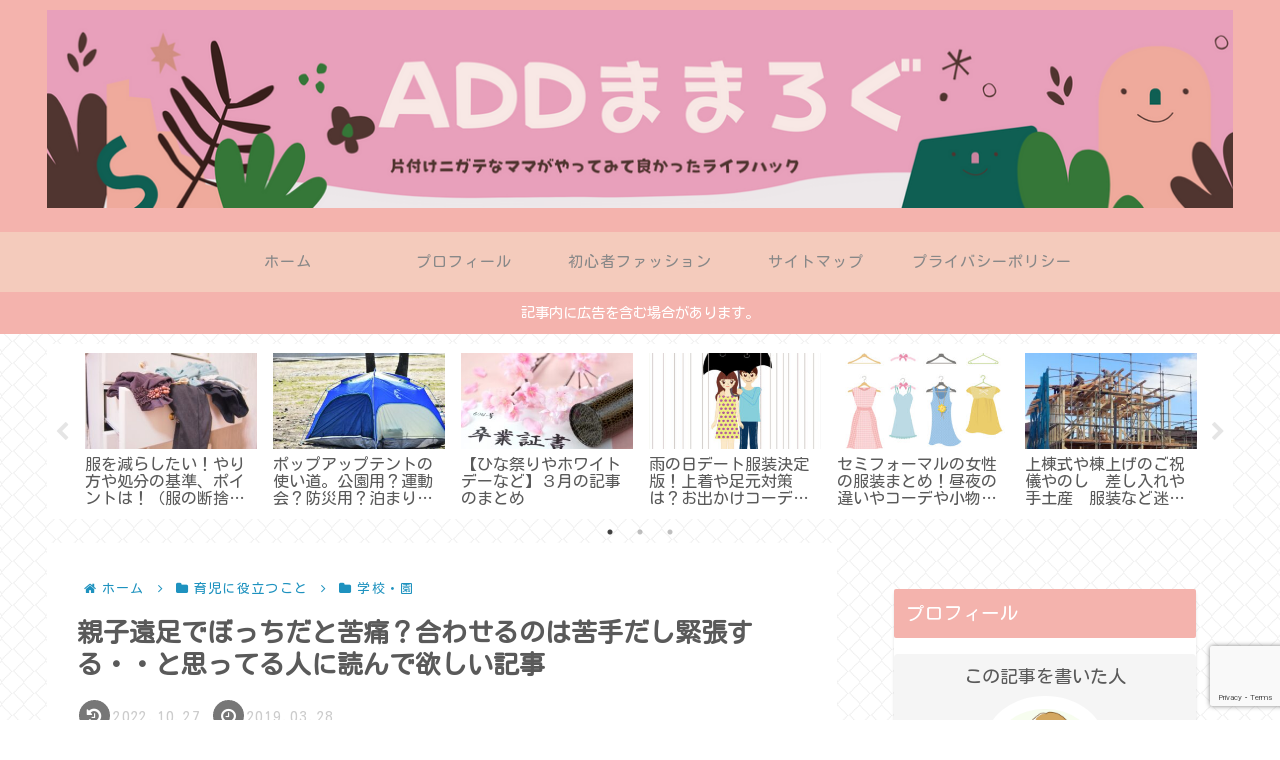

--- FILE ---
content_type: text/html; charset=utf-8
request_url: https://www.google.com/recaptcha/api2/anchor?ar=1&k=6LchGOQUAAAAAKeZ9nKWAj8J2pChjLGKPc0E5lOt&co=aHR0cHM6Ly9hZGQtbWFtYS5jb206NDQz&hl=en&v=9TiwnJFHeuIw_s0wSd3fiKfN&size=invisible&anchor-ms=20000&execute-ms=30000&cb=nb32lwj8qxfj
body_size: 48380
content:
<!DOCTYPE HTML><html dir="ltr" lang="en"><head><meta http-equiv="Content-Type" content="text/html; charset=UTF-8">
<meta http-equiv="X-UA-Compatible" content="IE=edge">
<title>reCAPTCHA</title>
<style type="text/css">
/* cyrillic-ext */
@font-face {
  font-family: 'Roboto';
  font-style: normal;
  font-weight: 400;
  font-stretch: 100%;
  src: url(//fonts.gstatic.com/s/roboto/v48/KFO7CnqEu92Fr1ME7kSn66aGLdTylUAMa3GUBHMdazTgWw.woff2) format('woff2');
  unicode-range: U+0460-052F, U+1C80-1C8A, U+20B4, U+2DE0-2DFF, U+A640-A69F, U+FE2E-FE2F;
}
/* cyrillic */
@font-face {
  font-family: 'Roboto';
  font-style: normal;
  font-weight: 400;
  font-stretch: 100%;
  src: url(//fonts.gstatic.com/s/roboto/v48/KFO7CnqEu92Fr1ME7kSn66aGLdTylUAMa3iUBHMdazTgWw.woff2) format('woff2');
  unicode-range: U+0301, U+0400-045F, U+0490-0491, U+04B0-04B1, U+2116;
}
/* greek-ext */
@font-face {
  font-family: 'Roboto';
  font-style: normal;
  font-weight: 400;
  font-stretch: 100%;
  src: url(//fonts.gstatic.com/s/roboto/v48/KFO7CnqEu92Fr1ME7kSn66aGLdTylUAMa3CUBHMdazTgWw.woff2) format('woff2');
  unicode-range: U+1F00-1FFF;
}
/* greek */
@font-face {
  font-family: 'Roboto';
  font-style: normal;
  font-weight: 400;
  font-stretch: 100%;
  src: url(//fonts.gstatic.com/s/roboto/v48/KFO7CnqEu92Fr1ME7kSn66aGLdTylUAMa3-UBHMdazTgWw.woff2) format('woff2');
  unicode-range: U+0370-0377, U+037A-037F, U+0384-038A, U+038C, U+038E-03A1, U+03A3-03FF;
}
/* math */
@font-face {
  font-family: 'Roboto';
  font-style: normal;
  font-weight: 400;
  font-stretch: 100%;
  src: url(//fonts.gstatic.com/s/roboto/v48/KFO7CnqEu92Fr1ME7kSn66aGLdTylUAMawCUBHMdazTgWw.woff2) format('woff2');
  unicode-range: U+0302-0303, U+0305, U+0307-0308, U+0310, U+0312, U+0315, U+031A, U+0326-0327, U+032C, U+032F-0330, U+0332-0333, U+0338, U+033A, U+0346, U+034D, U+0391-03A1, U+03A3-03A9, U+03B1-03C9, U+03D1, U+03D5-03D6, U+03F0-03F1, U+03F4-03F5, U+2016-2017, U+2034-2038, U+203C, U+2040, U+2043, U+2047, U+2050, U+2057, U+205F, U+2070-2071, U+2074-208E, U+2090-209C, U+20D0-20DC, U+20E1, U+20E5-20EF, U+2100-2112, U+2114-2115, U+2117-2121, U+2123-214F, U+2190, U+2192, U+2194-21AE, U+21B0-21E5, U+21F1-21F2, U+21F4-2211, U+2213-2214, U+2216-22FF, U+2308-230B, U+2310, U+2319, U+231C-2321, U+2336-237A, U+237C, U+2395, U+239B-23B7, U+23D0, U+23DC-23E1, U+2474-2475, U+25AF, U+25B3, U+25B7, U+25BD, U+25C1, U+25CA, U+25CC, U+25FB, U+266D-266F, U+27C0-27FF, U+2900-2AFF, U+2B0E-2B11, U+2B30-2B4C, U+2BFE, U+3030, U+FF5B, U+FF5D, U+1D400-1D7FF, U+1EE00-1EEFF;
}
/* symbols */
@font-face {
  font-family: 'Roboto';
  font-style: normal;
  font-weight: 400;
  font-stretch: 100%;
  src: url(//fonts.gstatic.com/s/roboto/v48/KFO7CnqEu92Fr1ME7kSn66aGLdTylUAMaxKUBHMdazTgWw.woff2) format('woff2');
  unicode-range: U+0001-000C, U+000E-001F, U+007F-009F, U+20DD-20E0, U+20E2-20E4, U+2150-218F, U+2190, U+2192, U+2194-2199, U+21AF, U+21E6-21F0, U+21F3, U+2218-2219, U+2299, U+22C4-22C6, U+2300-243F, U+2440-244A, U+2460-24FF, U+25A0-27BF, U+2800-28FF, U+2921-2922, U+2981, U+29BF, U+29EB, U+2B00-2BFF, U+4DC0-4DFF, U+FFF9-FFFB, U+10140-1018E, U+10190-1019C, U+101A0, U+101D0-101FD, U+102E0-102FB, U+10E60-10E7E, U+1D2C0-1D2D3, U+1D2E0-1D37F, U+1F000-1F0FF, U+1F100-1F1AD, U+1F1E6-1F1FF, U+1F30D-1F30F, U+1F315, U+1F31C, U+1F31E, U+1F320-1F32C, U+1F336, U+1F378, U+1F37D, U+1F382, U+1F393-1F39F, U+1F3A7-1F3A8, U+1F3AC-1F3AF, U+1F3C2, U+1F3C4-1F3C6, U+1F3CA-1F3CE, U+1F3D4-1F3E0, U+1F3ED, U+1F3F1-1F3F3, U+1F3F5-1F3F7, U+1F408, U+1F415, U+1F41F, U+1F426, U+1F43F, U+1F441-1F442, U+1F444, U+1F446-1F449, U+1F44C-1F44E, U+1F453, U+1F46A, U+1F47D, U+1F4A3, U+1F4B0, U+1F4B3, U+1F4B9, U+1F4BB, U+1F4BF, U+1F4C8-1F4CB, U+1F4D6, U+1F4DA, U+1F4DF, U+1F4E3-1F4E6, U+1F4EA-1F4ED, U+1F4F7, U+1F4F9-1F4FB, U+1F4FD-1F4FE, U+1F503, U+1F507-1F50B, U+1F50D, U+1F512-1F513, U+1F53E-1F54A, U+1F54F-1F5FA, U+1F610, U+1F650-1F67F, U+1F687, U+1F68D, U+1F691, U+1F694, U+1F698, U+1F6AD, U+1F6B2, U+1F6B9-1F6BA, U+1F6BC, U+1F6C6-1F6CF, U+1F6D3-1F6D7, U+1F6E0-1F6EA, U+1F6F0-1F6F3, U+1F6F7-1F6FC, U+1F700-1F7FF, U+1F800-1F80B, U+1F810-1F847, U+1F850-1F859, U+1F860-1F887, U+1F890-1F8AD, U+1F8B0-1F8BB, U+1F8C0-1F8C1, U+1F900-1F90B, U+1F93B, U+1F946, U+1F984, U+1F996, U+1F9E9, U+1FA00-1FA6F, U+1FA70-1FA7C, U+1FA80-1FA89, U+1FA8F-1FAC6, U+1FACE-1FADC, U+1FADF-1FAE9, U+1FAF0-1FAF8, U+1FB00-1FBFF;
}
/* vietnamese */
@font-face {
  font-family: 'Roboto';
  font-style: normal;
  font-weight: 400;
  font-stretch: 100%;
  src: url(//fonts.gstatic.com/s/roboto/v48/KFO7CnqEu92Fr1ME7kSn66aGLdTylUAMa3OUBHMdazTgWw.woff2) format('woff2');
  unicode-range: U+0102-0103, U+0110-0111, U+0128-0129, U+0168-0169, U+01A0-01A1, U+01AF-01B0, U+0300-0301, U+0303-0304, U+0308-0309, U+0323, U+0329, U+1EA0-1EF9, U+20AB;
}
/* latin-ext */
@font-face {
  font-family: 'Roboto';
  font-style: normal;
  font-weight: 400;
  font-stretch: 100%;
  src: url(//fonts.gstatic.com/s/roboto/v48/KFO7CnqEu92Fr1ME7kSn66aGLdTylUAMa3KUBHMdazTgWw.woff2) format('woff2');
  unicode-range: U+0100-02BA, U+02BD-02C5, U+02C7-02CC, U+02CE-02D7, U+02DD-02FF, U+0304, U+0308, U+0329, U+1D00-1DBF, U+1E00-1E9F, U+1EF2-1EFF, U+2020, U+20A0-20AB, U+20AD-20C0, U+2113, U+2C60-2C7F, U+A720-A7FF;
}
/* latin */
@font-face {
  font-family: 'Roboto';
  font-style: normal;
  font-weight: 400;
  font-stretch: 100%;
  src: url(//fonts.gstatic.com/s/roboto/v48/KFO7CnqEu92Fr1ME7kSn66aGLdTylUAMa3yUBHMdazQ.woff2) format('woff2');
  unicode-range: U+0000-00FF, U+0131, U+0152-0153, U+02BB-02BC, U+02C6, U+02DA, U+02DC, U+0304, U+0308, U+0329, U+2000-206F, U+20AC, U+2122, U+2191, U+2193, U+2212, U+2215, U+FEFF, U+FFFD;
}
/* cyrillic-ext */
@font-face {
  font-family: 'Roboto';
  font-style: normal;
  font-weight: 500;
  font-stretch: 100%;
  src: url(//fonts.gstatic.com/s/roboto/v48/KFO7CnqEu92Fr1ME7kSn66aGLdTylUAMa3GUBHMdazTgWw.woff2) format('woff2');
  unicode-range: U+0460-052F, U+1C80-1C8A, U+20B4, U+2DE0-2DFF, U+A640-A69F, U+FE2E-FE2F;
}
/* cyrillic */
@font-face {
  font-family: 'Roboto';
  font-style: normal;
  font-weight: 500;
  font-stretch: 100%;
  src: url(//fonts.gstatic.com/s/roboto/v48/KFO7CnqEu92Fr1ME7kSn66aGLdTylUAMa3iUBHMdazTgWw.woff2) format('woff2');
  unicode-range: U+0301, U+0400-045F, U+0490-0491, U+04B0-04B1, U+2116;
}
/* greek-ext */
@font-face {
  font-family: 'Roboto';
  font-style: normal;
  font-weight: 500;
  font-stretch: 100%;
  src: url(//fonts.gstatic.com/s/roboto/v48/KFO7CnqEu92Fr1ME7kSn66aGLdTylUAMa3CUBHMdazTgWw.woff2) format('woff2');
  unicode-range: U+1F00-1FFF;
}
/* greek */
@font-face {
  font-family: 'Roboto';
  font-style: normal;
  font-weight: 500;
  font-stretch: 100%;
  src: url(//fonts.gstatic.com/s/roboto/v48/KFO7CnqEu92Fr1ME7kSn66aGLdTylUAMa3-UBHMdazTgWw.woff2) format('woff2');
  unicode-range: U+0370-0377, U+037A-037F, U+0384-038A, U+038C, U+038E-03A1, U+03A3-03FF;
}
/* math */
@font-face {
  font-family: 'Roboto';
  font-style: normal;
  font-weight: 500;
  font-stretch: 100%;
  src: url(//fonts.gstatic.com/s/roboto/v48/KFO7CnqEu92Fr1ME7kSn66aGLdTylUAMawCUBHMdazTgWw.woff2) format('woff2');
  unicode-range: U+0302-0303, U+0305, U+0307-0308, U+0310, U+0312, U+0315, U+031A, U+0326-0327, U+032C, U+032F-0330, U+0332-0333, U+0338, U+033A, U+0346, U+034D, U+0391-03A1, U+03A3-03A9, U+03B1-03C9, U+03D1, U+03D5-03D6, U+03F0-03F1, U+03F4-03F5, U+2016-2017, U+2034-2038, U+203C, U+2040, U+2043, U+2047, U+2050, U+2057, U+205F, U+2070-2071, U+2074-208E, U+2090-209C, U+20D0-20DC, U+20E1, U+20E5-20EF, U+2100-2112, U+2114-2115, U+2117-2121, U+2123-214F, U+2190, U+2192, U+2194-21AE, U+21B0-21E5, U+21F1-21F2, U+21F4-2211, U+2213-2214, U+2216-22FF, U+2308-230B, U+2310, U+2319, U+231C-2321, U+2336-237A, U+237C, U+2395, U+239B-23B7, U+23D0, U+23DC-23E1, U+2474-2475, U+25AF, U+25B3, U+25B7, U+25BD, U+25C1, U+25CA, U+25CC, U+25FB, U+266D-266F, U+27C0-27FF, U+2900-2AFF, U+2B0E-2B11, U+2B30-2B4C, U+2BFE, U+3030, U+FF5B, U+FF5D, U+1D400-1D7FF, U+1EE00-1EEFF;
}
/* symbols */
@font-face {
  font-family: 'Roboto';
  font-style: normal;
  font-weight: 500;
  font-stretch: 100%;
  src: url(//fonts.gstatic.com/s/roboto/v48/KFO7CnqEu92Fr1ME7kSn66aGLdTylUAMaxKUBHMdazTgWw.woff2) format('woff2');
  unicode-range: U+0001-000C, U+000E-001F, U+007F-009F, U+20DD-20E0, U+20E2-20E4, U+2150-218F, U+2190, U+2192, U+2194-2199, U+21AF, U+21E6-21F0, U+21F3, U+2218-2219, U+2299, U+22C4-22C6, U+2300-243F, U+2440-244A, U+2460-24FF, U+25A0-27BF, U+2800-28FF, U+2921-2922, U+2981, U+29BF, U+29EB, U+2B00-2BFF, U+4DC0-4DFF, U+FFF9-FFFB, U+10140-1018E, U+10190-1019C, U+101A0, U+101D0-101FD, U+102E0-102FB, U+10E60-10E7E, U+1D2C0-1D2D3, U+1D2E0-1D37F, U+1F000-1F0FF, U+1F100-1F1AD, U+1F1E6-1F1FF, U+1F30D-1F30F, U+1F315, U+1F31C, U+1F31E, U+1F320-1F32C, U+1F336, U+1F378, U+1F37D, U+1F382, U+1F393-1F39F, U+1F3A7-1F3A8, U+1F3AC-1F3AF, U+1F3C2, U+1F3C4-1F3C6, U+1F3CA-1F3CE, U+1F3D4-1F3E0, U+1F3ED, U+1F3F1-1F3F3, U+1F3F5-1F3F7, U+1F408, U+1F415, U+1F41F, U+1F426, U+1F43F, U+1F441-1F442, U+1F444, U+1F446-1F449, U+1F44C-1F44E, U+1F453, U+1F46A, U+1F47D, U+1F4A3, U+1F4B0, U+1F4B3, U+1F4B9, U+1F4BB, U+1F4BF, U+1F4C8-1F4CB, U+1F4D6, U+1F4DA, U+1F4DF, U+1F4E3-1F4E6, U+1F4EA-1F4ED, U+1F4F7, U+1F4F9-1F4FB, U+1F4FD-1F4FE, U+1F503, U+1F507-1F50B, U+1F50D, U+1F512-1F513, U+1F53E-1F54A, U+1F54F-1F5FA, U+1F610, U+1F650-1F67F, U+1F687, U+1F68D, U+1F691, U+1F694, U+1F698, U+1F6AD, U+1F6B2, U+1F6B9-1F6BA, U+1F6BC, U+1F6C6-1F6CF, U+1F6D3-1F6D7, U+1F6E0-1F6EA, U+1F6F0-1F6F3, U+1F6F7-1F6FC, U+1F700-1F7FF, U+1F800-1F80B, U+1F810-1F847, U+1F850-1F859, U+1F860-1F887, U+1F890-1F8AD, U+1F8B0-1F8BB, U+1F8C0-1F8C1, U+1F900-1F90B, U+1F93B, U+1F946, U+1F984, U+1F996, U+1F9E9, U+1FA00-1FA6F, U+1FA70-1FA7C, U+1FA80-1FA89, U+1FA8F-1FAC6, U+1FACE-1FADC, U+1FADF-1FAE9, U+1FAF0-1FAF8, U+1FB00-1FBFF;
}
/* vietnamese */
@font-face {
  font-family: 'Roboto';
  font-style: normal;
  font-weight: 500;
  font-stretch: 100%;
  src: url(//fonts.gstatic.com/s/roboto/v48/KFO7CnqEu92Fr1ME7kSn66aGLdTylUAMa3OUBHMdazTgWw.woff2) format('woff2');
  unicode-range: U+0102-0103, U+0110-0111, U+0128-0129, U+0168-0169, U+01A0-01A1, U+01AF-01B0, U+0300-0301, U+0303-0304, U+0308-0309, U+0323, U+0329, U+1EA0-1EF9, U+20AB;
}
/* latin-ext */
@font-face {
  font-family: 'Roboto';
  font-style: normal;
  font-weight: 500;
  font-stretch: 100%;
  src: url(//fonts.gstatic.com/s/roboto/v48/KFO7CnqEu92Fr1ME7kSn66aGLdTylUAMa3KUBHMdazTgWw.woff2) format('woff2');
  unicode-range: U+0100-02BA, U+02BD-02C5, U+02C7-02CC, U+02CE-02D7, U+02DD-02FF, U+0304, U+0308, U+0329, U+1D00-1DBF, U+1E00-1E9F, U+1EF2-1EFF, U+2020, U+20A0-20AB, U+20AD-20C0, U+2113, U+2C60-2C7F, U+A720-A7FF;
}
/* latin */
@font-face {
  font-family: 'Roboto';
  font-style: normal;
  font-weight: 500;
  font-stretch: 100%;
  src: url(//fonts.gstatic.com/s/roboto/v48/KFO7CnqEu92Fr1ME7kSn66aGLdTylUAMa3yUBHMdazQ.woff2) format('woff2');
  unicode-range: U+0000-00FF, U+0131, U+0152-0153, U+02BB-02BC, U+02C6, U+02DA, U+02DC, U+0304, U+0308, U+0329, U+2000-206F, U+20AC, U+2122, U+2191, U+2193, U+2212, U+2215, U+FEFF, U+FFFD;
}
/* cyrillic-ext */
@font-face {
  font-family: 'Roboto';
  font-style: normal;
  font-weight: 900;
  font-stretch: 100%;
  src: url(//fonts.gstatic.com/s/roboto/v48/KFO7CnqEu92Fr1ME7kSn66aGLdTylUAMa3GUBHMdazTgWw.woff2) format('woff2');
  unicode-range: U+0460-052F, U+1C80-1C8A, U+20B4, U+2DE0-2DFF, U+A640-A69F, U+FE2E-FE2F;
}
/* cyrillic */
@font-face {
  font-family: 'Roboto';
  font-style: normal;
  font-weight: 900;
  font-stretch: 100%;
  src: url(//fonts.gstatic.com/s/roboto/v48/KFO7CnqEu92Fr1ME7kSn66aGLdTylUAMa3iUBHMdazTgWw.woff2) format('woff2');
  unicode-range: U+0301, U+0400-045F, U+0490-0491, U+04B0-04B1, U+2116;
}
/* greek-ext */
@font-face {
  font-family: 'Roboto';
  font-style: normal;
  font-weight: 900;
  font-stretch: 100%;
  src: url(//fonts.gstatic.com/s/roboto/v48/KFO7CnqEu92Fr1ME7kSn66aGLdTylUAMa3CUBHMdazTgWw.woff2) format('woff2');
  unicode-range: U+1F00-1FFF;
}
/* greek */
@font-face {
  font-family: 'Roboto';
  font-style: normal;
  font-weight: 900;
  font-stretch: 100%;
  src: url(//fonts.gstatic.com/s/roboto/v48/KFO7CnqEu92Fr1ME7kSn66aGLdTylUAMa3-UBHMdazTgWw.woff2) format('woff2');
  unicode-range: U+0370-0377, U+037A-037F, U+0384-038A, U+038C, U+038E-03A1, U+03A3-03FF;
}
/* math */
@font-face {
  font-family: 'Roboto';
  font-style: normal;
  font-weight: 900;
  font-stretch: 100%;
  src: url(//fonts.gstatic.com/s/roboto/v48/KFO7CnqEu92Fr1ME7kSn66aGLdTylUAMawCUBHMdazTgWw.woff2) format('woff2');
  unicode-range: U+0302-0303, U+0305, U+0307-0308, U+0310, U+0312, U+0315, U+031A, U+0326-0327, U+032C, U+032F-0330, U+0332-0333, U+0338, U+033A, U+0346, U+034D, U+0391-03A1, U+03A3-03A9, U+03B1-03C9, U+03D1, U+03D5-03D6, U+03F0-03F1, U+03F4-03F5, U+2016-2017, U+2034-2038, U+203C, U+2040, U+2043, U+2047, U+2050, U+2057, U+205F, U+2070-2071, U+2074-208E, U+2090-209C, U+20D0-20DC, U+20E1, U+20E5-20EF, U+2100-2112, U+2114-2115, U+2117-2121, U+2123-214F, U+2190, U+2192, U+2194-21AE, U+21B0-21E5, U+21F1-21F2, U+21F4-2211, U+2213-2214, U+2216-22FF, U+2308-230B, U+2310, U+2319, U+231C-2321, U+2336-237A, U+237C, U+2395, U+239B-23B7, U+23D0, U+23DC-23E1, U+2474-2475, U+25AF, U+25B3, U+25B7, U+25BD, U+25C1, U+25CA, U+25CC, U+25FB, U+266D-266F, U+27C0-27FF, U+2900-2AFF, U+2B0E-2B11, U+2B30-2B4C, U+2BFE, U+3030, U+FF5B, U+FF5D, U+1D400-1D7FF, U+1EE00-1EEFF;
}
/* symbols */
@font-face {
  font-family: 'Roboto';
  font-style: normal;
  font-weight: 900;
  font-stretch: 100%;
  src: url(//fonts.gstatic.com/s/roboto/v48/KFO7CnqEu92Fr1ME7kSn66aGLdTylUAMaxKUBHMdazTgWw.woff2) format('woff2');
  unicode-range: U+0001-000C, U+000E-001F, U+007F-009F, U+20DD-20E0, U+20E2-20E4, U+2150-218F, U+2190, U+2192, U+2194-2199, U+21AF, U+21E6-21F0, U+21F3, U+2218-2219, U+2299, U+22C4-22C6, U+2300-243F, U+2440-244A, U+2460-24FF, U+25A0-27BF, U+2800-28FF, U+2921-2922, U+2981, U+29BF, U+29EB, U+2B00-2BFF, U+4DC0-4DFF, U+FFF9-FFFB, U+10140-1018E, U+10190-1019C, U+101A0, U+101D0-101FD, U+102E0-102FB, U+10E60-10E7E, U+1D2C0-1D2D3, U+1D2E0-1D37F, U+1F000-1F0FF, U+1F100-1F1AD, U+1F1E6-1F1FF, U+1F30D-1F30F, U+1F315, U+1F31C, U+1F31E, U+1F320-1F32C, U+1F336, U+1F378, U+1F37D, U+1F382, U+1F393-1F39F, U+1F3A7-1F3A8, U+1F3AC-1F3AF, U+1F3C2, U+1F3C4-1F3C6, U+1F3CA-1F3CE, U+1F3D4-1F3E0, U+1F3ED, U+1F3F1-1F3F3, U+1F3F5-1F3F7, U+1F408, U+1F415, U+1F41F, U+1F426, U+1F43F, U+1F441-1F442, U+1F444, U+1F446-1F449, U+1F44C-1F44E, U+1F453, U+1F46A, U+1F47D, U+1F4A3, U+1F4B0, U+1F4B3, U+1F4B9, U+1F4BB, U+1F4BF, U+1F4C8-1F4CB, U+1F4D6, U+1F4DA, U+1F4DF, U+1F4E3-1F4E6, U+1F4EA-1F4ED, U+1F4F7, U+1F4F9-1F4FB, U+1F4FD-1F4FE, U+1F503, U+1F507-1F50B, U+1F50D, U+1F512-1F513, U+1F53E-1F54A, U+1F54F-1F5FA, U+1F610, U+1F650-1F67F, U+1F687, U+1F68D, U+1F691, U+1F694, U+1F698, U+1F6AD, U+1F6B2, U+1F6B9-1F6BA, U+1F6BC, U+1F6C6-1F6CF, U+1F6D3-1F6D7, U+1F6E0-1F6EA, U+1F6F0-1F6F3, U+1F6F7-1F6FC, U+1F700-1F7FF, U+1F800-1F80B, U+1F810-1F847, U+1F850-1F859, U+1F860-1F887, U+1F890-1F8AD, U+1F8B0-1F8BB, U+1F8C0-1F8C1, U+1F900-1F90B, U+1F93B, U+1F946, U+1F984, U+1F996, U+1F9E9, U+1FA00-1FA6F, U+1FA70-1FA7C, U+1FA80-1FA89, U+1FA8F-1FAC6, U+1FACE-1FADC, U+1FADF-1FAE9, U+1FAF0-1FAF8, U+1FB00-1FBFF;
}
/* vietnamese */
@font-face {
  font-family: 'Roboto';
  font-style: normal;
  font-weight: 900;
  font-stretch: 100%;
  src: url(//fonts.gstatic.com/s/roboto/v48/KFO7CnqEu92Fr1ME7kSn66aGLdTylUAMa3OUBHMdazTgWw.woff2) format('woff2');
  unicode-range: U+0102-0103, U+0110-0111, U+0128-0129, U+0168-0169, U+01A0-01A1, U+01AF-01B0, U+0300-0301, U+0303-0304, U+0308-0309, U+0323, U+0329, U+1EA0-1EF9, U+20AB;
}
/* latin-ext */
@font-face {
  font-family: 'Roboto';
  font-style: normal;
  font-weight: 900;
  font-stretch: 100%;
  src: url(//fonts.gstatic.com/s/roboto/v48/KFO7CnqEu92Fr1ME7kSn66aGLdTylUAMa3KUBHMdazTgWw.woff2) format('woff2');
  unicode-range: U+0100-02BA, U+02BD-02C5, U+02C7-02CC, U+02CE-02D7, U+02DD-02FF, U+0304, U+0308, U+0329, U+1D00-1DBF, U+1E00-1E9F, U+1EF2-1EFF, U+2020, U+20A0-20AB, U+20AD-20C0, U+2113, U+2C60-2C7F, U+A720-A7FF;
}
/* latin */
@font-face {
  font-family: 'Roboto';
  font-style: normal;
  font-weight: 900;
  font-stretch: 100%;
  src: url(//fonts.gstatic.com/s/roboto/v48/KFO7CnqEu92Fr1ME7kSn66aGLdTylUAMa3yUBHMdazQ.woff2) format('woff2');
  unicode-range: U+0000-00FF, U+0131, U+0152-0153, U+02BB-02BC, U+02C6, U+02DA, U+02DC, U+0304, U+0308, U+0329, U+2000-206F, U+20AC, U+2122, U+2191, U+2193, U+2212, U+2215, U+FEFF, U+FFFD;
}

</style>
<link rel="stylesheet" type="text/css" href="https://www.gstatic.com/recaptcha/releases/9TiwnJFHeuIw_s0wSd3fiKfN/styles__ltr.css">
<script nonce="d-o3YUmYxQ1HgQb4SLxSrg" type="text/javascript">window['__recaptcha_api'] = 'https://www.google.com/recaptcha/api2/';</script>
<script type="text/javascript" src="https://www.gstatic.com/recaptcha/releases/9TiwnJFHeuIw_s0wSd3fiKfN/recaptcha__en.js" nonce="d-o3YUmYxQ1HgQb4SLxSrg">
      
    </script></head>
<body><div id="rc-anchor-alert" class="rc-anchor-alert"></div>
<input type="hidden" id="recaptcha-token" value="[base64]">
<script type="text/javascript" nonce="d-o3YUmYxQ1HgQb4SLxSrg">
      recaptcha.anchor.Main.init("[\x22ainput\x22,[\x22bgdata\x22,\x22\x22,\[base64]/[base64]/UltIKytdPWE6KGE8MjA0OD9SW0grK109YT4+NnwxOTI6KChhJjY0NTEyKT09NTUyOTYmJnErMTxoLmxlbmd0aCYmKGguY2hhckNvZGVBdChxKzEpJjY0NTEyKT09NTYzMjA/[base64]/MjU1OlI/[base64]/[base64]/[base64]/[base64]/[base64]/[base64]/[base64]/[base64]/[base64]/[base64]\x22,\[base64]\\u003d\x22,\x22w6nChsKAI07DpRJrQAPCpADDu8KPwrXCujvCisKfw6fCi3/[base64]/[base64]/[base64]/DgwsxST/CssKgQVxUw7HDtG7DmhvDtkN3w5fDq8OwwrHDkAFTw7UjfsOiN8Ojw7rCvMO2X8KYc8OXwoPDj8KvNcOqLsOgG8Oiwr3CvMKLw40HwqfDpy81w6B+wrA+w7Q7wp7DsAbDuhHDgMOKwqrCkF4/wrDDqMO2K3Bvwq7DuXrChxPDp3vDvFRewpMGw4s9w60hKTR2FUdSPsO+N8O3wpkGw6PCvUxjCzs/w5fCi8O+KsOXfmUawqjDl8Kdw4PDlsO4wpU0w6zDqsOXOcK0w6rCgsO+ZjIkw5rChGfCmCPCrXXCqw3CukXCk2wLV0kEwoBMwqbDsUJAwp3CucO4wpbDu8OkwrchwrA6FMOdwpxDJ30/w6ZyAMOXwrlsw54kGnAtw4gZdTbCv8K8Eg5vwo7DgQTDvcKawqLCiMKWwr7DrsKIJ8KrY8KKwrkBIDFULijCusK/YsOTbcKNK8KCwp/DlgDCtD3CkmldMWYsKMKAbB3CmyTDvn7DssO3CcKAC8OdwrwuZWbDpMKlw4jDgsK4KcKewpRxw7jDu2jCsz5sNCNcw6jDh8OVw5/Cr8Kpwolhw7pAHcKzKAfCgMKIw48cwpPCu1TCqmM6w6jDsl5dZcOmw7/[base64]/CgMOKQsKgXcOSw6TCkCdWWTfCiAHDuAtQwrgMwozCgMO3NMKxbsOBwplWAn5uwqTCq8Kjw77DoMOkwrM/NRRcIMOUKcOowo1ucRQgwpl4w7nCgcO9w5E3wq7DkQh/wqHChkURwpTDqsOIG1rDoMOxwpxtw57Dvy3CrkvDl8KBw7xWwpPClUbDkMOzw5ESfMOAU0HDmcKbw4JnLsKWJcKqwqIYw6w+JMO+wpJ1w70PCzbCjD8LwoFXWT/DgzdQPkLCrlLCn0Qrw5Uew6/[base64]/DgnPDtH7DvxnDvMKULGfDtBrCqSPDiB9/wo9+wqd4wp7DvRkhworClFd2w7/[base64]/DscKewoxBa8KNBMOYCsKqwq3DuXPDij9zw4DDlsOpw63DswHCiFdew40oYTvCsDV+G8OawpIJwrjChcK2YVI5BMOQVsOqwr7DhsKWw7HCg8OOLAjDkMOHaMKzw4rDiU/CoMKjMhdMwolNw6/DhcKAw6RyFcKcSQrDjMK7w5bCgWPDrsO0csOnwrBXDiEMHF1GNRAEwprDksOtAmR0w5nCkxATwptse8Kgw4bCncKjw4zCvF0/ZyUVcjZQDElZw5rDgzoCOcOWwoIXw7fDtA5PWcOLK8KwXMKfwrbChcO6V0d4bALCnUksK8OeO0HCrxg1wo7DhsOaTMK0w53DrnjCucK3wqFDwq1+acKPw7TDj8Olw6lTw5HCoMK6wqLDnFXCsTnCsjPCuMKuw47DmzfCt8OowqPDusKQKhQ6w6dQw4ZtV8O/[base64]/Dol7CtsOuE8O6f8KFGcOIVcKrR8OawpAJBxDDr1DDtD4gwrNHwq9kA3o4NsKFB8OFLcOpZcOpScOqwq7CuX/CvMKiwq80cMO8cMK3w4A6bsK3AMOvwr/DlR0Kwrk0VTfDgcKsTMORHsOBwpNDwrvCh8K/IlxiXcKAMcOjXcKPICR8PsK/[base64]/CvMOhRsKKSjUdwpEjNsOhw451WsKgGMKzwp5eGyQmw4LDnsKfTCnDqMKww6taw7LDocKrw5rDtU7DksOMwqgfOcK4awHCuMOgw4HCkBd/LsKUw5Iiw4LCqgIYw5PDucKZw6/[base64]/DjjQYdcKtw5xUw4rDvcOXIsO6w7Y3w6F+bVbDjMOewpVgNA3DuhZEwprCq8KjIcOLwpZXVcKLw4fDtsOMwqDCgmHCmMObw451RUzDm8ORVcOHNcKyPyNxFiVrEjLCqcK/w6rCuRDDt8OwwoRtQMK9wrBFF8OoCsOIKcO2flLDumrDjcKzFTLCnsKtA2gEVcK5MwVETcKrMwrDiMKMw6NKw7jCo8KzwoUSwrMfwo/DoFjDoFzCr8KIEMKHEVXCpsKLDlnCnMKgMcOfw4YCw7h4WUoHw5wOEirCrMK+w5zDjGdnwpEDTMKRAMOVc8K0wpEMBHRXw77DkcKiDcK5w5nCgcOab0F6fcKPw5HDgcK+w53Ct8O3GWXCs8O3w7LCvG/DmijDmA06USLDpMKQwo4CXcKgw71ENcOGRcOWw48ET23CpxvCmlrDuW/DlcOZWg7DnBkPw4zDoC7CtsOUBHBmw67Cl8ONw5kKw4VdIXJTUhdiIMKXw6p2w7cJw5bDkC9zw7Ucw7VgwrYNwqbCosKEIMOgMFlAI8KJwpZWMcOFw4vDqMKCw4R+cMOAw7dCc3dwasOLSWnCqMKPwq5Lwp5wwozDoMOPKsKach/DhcOFwrYEGsOzXgJ5IcKRYi8EOUVvbcKCZHjCgxLCiy0rDXjCg24zwpRXwowow7PDqsKRwofCmcKIWMKgMWnDiXHDszgqIsOFDMKkTykxw6/DpXBTfMKKw5hWwrMtwolYwrAQw6LDq8OqRsKUfsObQkcfwo9Gw4kww7TDjUd7GWnDhFBmOhBfw5RMCzgIwqZ/aQPDncKfPT8lRhMSwqHCviZmIcK4w5UzwofCk8O+TyBRw6PDrip9w4MwRUrCtkwxHMOtw6U0w4bCssOLR8OFGAHDo39cwrLCtMKZT1JEw5/CrkQQw6zCsGnDrMK6wrYZIcOSwqdFQcOJCRfDrwN/wpVXw6Ajwq7CjjzDs8KyPE3DnjXDhgbDhynCmB5Zwrw7fHPCr37Duk8PN8KvwrPDtsKAUwjDqlFbw5vDl8OhwrRXPXTCq8KtRMKLOsKywq5nGCHCtsKtMS/[base64]/DncKOHmRVwrZ5w6TDr0zChntlJDPCucKABcKKwoEGQAZQIwZkQ8Knw6VzFsOFMsKJaRdow5fDn8KlwoYHKmTCnzbCrcKTax1ZfcOtHznCkSbCqHdrEg8nw7HDtMKvwo/CoiDDssOjwpEAG8KTw5vCqkfCgcKBR8K9w6QHMMKQwrXDng3DnTbCtcKhwrbCmhrDrcK2fsOlw6fCklk3H8KvwoBgc8KeYzJpHsKLw4crwrBqw6/Djz8mw4jDhFBnVHcpBsOyBmw8D0fDm3ZBSzZoAnQYRgDChgHCrhbDnyvCsMKfbT3DiyPDqmsfw4/Dhxw6wrU3w47Dsm/DrE1HS1DCqkg1wo3ClWDDp8KFfT/DpTdkwqZ0al/[base64]/wpPDgcKYdX/CpAHCul/DmMK5MsKqwoAFNSrCtkfCn8ObwoLCi8Kqw6bCq2nDtMOCwpnDqMKXwqbCr8OGEMKIYxM2NjjCrcO4w4TDtxdjWRBEQsO8PwYZwrrDhHjDtMOnwpnDj8OJw73DuAfDkSRTw6DCgzTClE0dw6/[base64]/DpMO/TcKAw5lWAkkpJcOxw50NMMK/w5DDrMOzBcOzACVjwpDDpF7DpMOEIC7Ci8OXdjdyw6LDuX7CvlzDj31Kwq5hw5BZw5w6woDDuQLCuCjCkj5fw7ljw61Ow4PCncKTw6rCt8KjBk/Cu8KtZWktwrN1wro/w5Few6cKaWt5w4zCkcOqw7vCrcOCwpJrVBVrwpZ8IGLCusOdw7bDssK6wokvw6o7XX1hDnRTZldtw4MKwrnDmMKBwoTCjFnDmsK6w4nDnWIzw4BawpRAw7XDtHnCnMKaw4TDocOow4jClV4LQcKaC8KDw5MOJMKxw6DDm8KQC8OHUsOAwq/Ch1Z+w7lVw7/DmsKhDcOvE2HChsOawp9sw6zDmcO/[base64]/wo/DrcKmelbDg8K3GcO7LMOiwoTDuw4wKwxiwpXCgcOxwohfw6fDkF3CmzDDqGcSwpbCmWnDtBrCpWNZw5JPKyoDw7XDiWjCqMOxw6/DpQvCk8OuJsOUMMKCw4MMU2kjw51PwrNhQx7DqirChWvDrGzCkhTCqsOoGcOOw6R1wrLDlEDClsKewp1/w5LDucKWVSF4FsOGbMKwwr9fw7MIwoc6akPClhHCi8OuTgbDvMOcOBdgw4NBUMK2w6AFw5hEamobwpvDqS7DuSPDpMOmEsOAI0fDmTlCe8KDw6LCi8O+wqzCgmtrJRrDoWnCksO/w7PDtyTCtA7CicKMWzDDkkfDu2XDvRnDpnvDpMKAwpAYY8KxZkDCnX9uJ2fCi8KZw6wfwrYtPMOLwo56wrnCssOgw4sjwpjDi8KCw6LClE3DmTMCwoTDlCHCnQYED3hjdnwrwrZ/X8OQw6J3w5pFwrXDgyrDkV5kAxFgw73CkMO3LR0AwqrCo8Krw47Ci8KVJBTCm8OFUQnCgirDnn7DmsOow7DCvgFfwpwebjh4HsKXIWbDkXhiRmbDqMKLwovDjMKSUSPDmMO/w6x2AsKDw57CpsOsw4XCq8OqbcOWwo4Jw7QbwpjDj8O2w6TDqMKOwqXDusK9wpXCk2t9E1jCqcO2QsKwIBQ0wrxGwrLDh8OKw5bDs2/[base64]/DrHvDkl14w4LCiMKiB8O/X8K9X0PCsMORecO5wo7Ckg7DugxFwr/[base64]/[base64]/woojw4nDtFLCiMO8esKKP8O1GTnDmcKowrRKDVLDgGxCw6hLw4DDnl0ew6AbcUlmQ07CkQgzIMKVNsKUw6x3QcOHwqHCmsKWwowWLgDCn8KSw5PDoMOtWMKmWwVuL2YBwqkGw5sew4VhwpTCuB/[base64]/DpTUPwo/DhsK9LDY6dMODOno5EsONIUnChcKdw5fDkH5UEzohw4fDhMOpw6RvwpXDonzCoTRLwqnCowVkwqYUQBlyaknCp8Ogw5/Co8Kew740OgHCpyYBw4hNU8KuMsKLw4/CligRLyPCjWrCqVU1w6Juw5DDuh0lekdPaMKCw5wGwpMlwpYKwqfDpBTDuFbCtsKuwqzDnioNUMKIwp/DrR8DfMOFw4HCs8Kcw6XDp3XCi2BaScO9OsKpPMOVw7TDkcKdLzZIwqfCkMOPVWAgK8KAexjCqzdVwp12RgxbTMOqNWbDnUPCucOQJMOjRTDCplQBecKSQ8OTw4vCngE2IsOqwr3DtsK9wr3Ci2YFw5JxbMOzw65JXW/DvRcOKnRUw6g0wqYjfcOsCDF4V8KUfFTCkgg6ZMKFwqMqw73CqsO+aMKNw7XDr8KywqkIHDXCpcKXwrXCqnvDoXU8wogKw4d3w6fDqFLCj8OmO8KXw6kHPMKbQMKIwoxGNMOyw6xtw7DDv8K7w4zCnTLCvXxHccO1w482PwzCuMOKEsKqAcOgfQk/F0zCjcOUXxEXQsOxFcO9wptjbkzDqHROAn4iwpRbw7wWccKCVcKSw5vDlyfCuHp2Y1PDoBrDgMK1AcKVS0cbw6wJQjzCuWxDwoYWw4nDhMKwOWrCl1TDr8KpY8K+ScOmw40ZWcOyJ8KPe2/[base64]/DhmfCtH7ChwBCJcKiCcKlw6nCp8KXw4LDuMKOd8KFw7TCmUXDuk/[base64]/[base64]/JMOrbhPCtE7Ds8OfwqnDnhjDvsKwwpRxIyLDggNNwoxHBMOew4UDwqlFE0/DusO5DcOxwoZvQy05w6LDsMOOPSDCvsO5w7LDrU/Cu8KxFlJKwqsTwpdBasKRwq0GUlvCrDBGw5s5H8O0V3zCmC3CiirDl1B5AcKyacKOcsOoPMOZZcOHwpEOFHcyFRbCpsOWQBLDp8K4w7vCrxXCpcOKw6F8SCHDoGvCnXMmwpQuesOTHsO/wrtLDFUDcsKRwr9QI8OtUELDsQ/DnDceVS8SbMKXwqdeXcOpwp5/wrRyw4vClVJowqBoWAbCk8KyXMO4OizDh0xFOkDDmn3CpsOdDMOPDz9XaWXDs8K4w5DDvwfDhD4Lw7/DoBHCisKIwrXDl8OQIMKBw57Ct8KcZDQYB8Ovw7TDlUtVw7XDghrCsMOiEFzCtlVJBzwtw6fCng/Cl8KUwp/DlENHwo4nwogpwqkkUXfDjQnDscOIw4/DqcOyZcKqWEVDYCnDpsOJEQrDgV4OwoXCnl1Cw48SQ2BhUgFBwr/CgsKoKhQ6wrXCn2Faw7wqwrLCqMKMUALDkMKcwp3CoCrDsSdDw6/[base64]/CjjUjwqZ5ZWUkw5gPwr9uG2fDtTrCvsKvw4LClX7CqcKoGsK2G1Q1OsKzE8Omwo7DgyXCjcO/OMKIF2HChcOgw5zCs8KHHE/DkcOUeMKsw6Bgw7PCq8OrwqPCjcO+egzDm1HCqMK4w5E0w5vClcKRPm8NEk8VwpLCs2cdDGrCmQZxw5HCvsOjw7MzE8KOw4lcwqQAwpwzYXPCrMKtwrApUsKxwr12HcK9wr9iwrTDlCx5G8KlwqrCksO0w55zw6zDkkPDoCQlUjRkAmXDjcO4w4ZHUB4Awq/[base64]/w4YxdcOqw4J6NSHChsKHPw8ywoHCq8KNw73CisKzwprDlnrCgwrCpkHCumzDssOpS17Cr3Q8HsKqw510wqvCq27DvcONFU7DkHrDvsOYesOxF8KFwoXDikUgw6dmwrweF8KywqVVwq/CoFLDhsKtMknCtQQgSsOTEXLDrwo6Rh1GRcOuw6/CocOiwoMkLVjCmsKVTSMUw7QTC1bDozTCi8OVbsKXWcOjYMK0w6zCsTDDrAzCp8KkwrQaw6VUBsOgwpbDrBHCn3jDoXfCuFbDihLCtnzDthsudF/DrwsFSzAAKsKrXmjDk8O9wrPCv8KvwoJtwocpwq/[base64]/woZHw5YmV8OiOsK9TcKwc8O5w7PCtsOnw6HCgDo6woMhN344UQ4vKsKQT8K0LMKXVsOeeTgfw7wwwrjCtcKJP8OdesKNwrN/[base64]/w41mw43DsVbDksKLwrXDncOybzU8w5fDuR3DtcKUw6HCsjnCu1ArV2drw7rDshPCrh9WLcOqXMOww7RqAsOFw5TClcOtPcOEc0d/[base64]/ChMKkwroubsKTeEhswr/DicOAw5HCu1/Di0l3wqbDin8wwqUYw4LCusK9LA/CpsKYw4V+w4nDmGAfDEnCp2HCrMOww67CucK8S8Opwr5CQMOKw53CjsO8TCTDiFTCk2NaworDvynCucKgDBJBOFjCvsOfRMK6SgfCgB7Cl8OuwoFXwrbCrRHCpm9yw6/DuGjCvzfCncO7b8KUwqjDskcVKkXDm3YDLcOWfMOse1stJUXDs1ABSHDCjyUOw4VtwqvCg8KlZ8O/wrDCuMOFwojCniR+IcKGXHPCjyYEw4PCo8KaTGYbSsKswpQew6wGJC7DvMKzfcOnYxrCok7DmMKiw5htFXZ6DUtHwoQCwoh5wozDiMKKw4LCjDjCtyp7ccKqw4wOKR7Cm8OIwoZTECVZwpAGd8K/UhXCrAgUw6TDtxPCk0IXWXEnNj3DoAkCwp/[base64]/Ch2vDvsK6wpfCv8KjwpbCriPCksKWw5fCsMOfT8O6RUIGJ0BLG17DrHQNw6XCrVLCkMOMXCEId8Krfg/DuQXCuWjDqcO9FMKKcz7DjsKaeTbDm8OTDMOpR3/CsGDDhArDixNGaMOkwrNQwrfDhcKSw7vCvQjDthdHTycIJzNqUcKGQi1Zw6zCq8KlLwVGN8OyfH1Aw6/[base64]/XMORwrJyw6DCvEzCrsKYccKhGQlhFsOFwpLDl3ZOXcKWZcOJwq1Ye8OcHDoHKsOYJsOTw6PDthlkbkNRw6jCn8OiNVLCtMOWw77DtAHCmEzDjwTDqz4fwq/[base64]/[base64]/[base64]/Clj/Di8OULiTDmcKxwqnCjMKAw67DoTAFdGk9w6sEwqrDtMKAw5MrBcOBwonDsAdewqjCrnbDmxDDksKjw5APwrYWYm4owp5nAsKxwrEteCfCjxfCvUl7w6hBwoVLH1XCvTzDj8KPwrhIIcOewr3CkMK5cCw9w6s9dxUfwos2YcOQwqNLwow/wpoReMK+O8KGwo5pcRRpAirCpzhBcGLDnMKcUMOlEcOTVMK+DUlJwp9CbXjCn3bDl8K+wrbCjMOfw6xCLGnDocKjAH3DuTNrFHVXPsK6PsKVX8Kww5bDsj/[base64]/[base64]/DuMKsIEJDwoQEw5rCjCrCtcOtw4kiwrRtBsOPwqnDkMKWwoXCihAOwpvDgMONDigwwqPCrX95N2hTw7jDjEdOCTXCtSLCtzDCs8OYwqfCllnDkXvCjcKBPA5AwpjCocKRwozCgsOKCsKawpwwSjjDvGE1wofDjEouW8KhYMK4VFzCpMO/P8O2ZMKBwplew7jDu13DqMKja8K9fsOHwpt5HcK5wrEAwqjDr8OXLk95LsO9w7J7eMO+b0jDlMKgwr5LY8KEw4/[base64]/Dg8KTwoTChi/[base64]/Ch8OUL8O0wpNgBEl9NybDscKCNWrCrcOsPkVcwqDCpnhjw6PDv8OlZMO9w57CrcOtcmcnJsOxwrQmYMOWZHM7IsKSw5bCssKcw5vCocKYbsKUwqQbQsOhwonCkU/CtMOrYHbCmQsfwr52wozCssOhw71rQGfDhcOGCBNTDXxlwrnDmmZFw6DCgMKPfMOAE1dXw4AfGcKkwqjCm8OpwqzCl8OsS0dYCAdrHlQTwpDDt0BgXsOQwp0DwoBnIcKMCMKkF8KIw7/DtsKZCsO7wr/[base64]/[base64]/DusO6BHHDg2/[base64]/wpzCkcK2wo4PIMOXV8OvBXd8NMKWw6jCqB9mPlDDtcKmaEXCtcKjw782w5TCikrClGrCklPCjVvCucODUMKvCcOBDcO4NcKxEGwCw7kMwpdoWsK0KMOLBj45w47Cq8KYwrnDrxRpw4cew4/CoMKtw6ooTMOHw6rCui7CihzDn8KuwrdqTMKKwr44w5rDk8Oewr3ChxbCmh43KsOUwqBgC8KNOcKDFS0zAi9Nw6zDiMO3f1FnCMOEwoAjwokNw6E+ZW1HdG4VMcKGQsOxwpjDqsOcwp/ClW3Dl8OjO8KeXMKMMcKdwpHDjMOJw7zDoijCmwN4MG9vCXTCgcOWacOFAMK1e8Kwwr00A2J8VjTCji/DtAl3wqjDgiNQasKDw6LDj8KWwoUyw5Bxw5zCssKOwrbCt8KQAsK1w7LCjcOnwpYNNRPCtsKDwq7ChMKDBzvDh8KCwqPCg8KXfALDiyQOwpEOIsKSwrHDuDJlwr1+QcK5KycGZH8+wqnCgEMwBcOoacKCeGk/UzlINcOEwrHCmcK/a8KQAi1oCUnCoycmYTPCscKEw5XCqUDDrk7DtcOLwqLChifDhkLCkcOMEsOpCMKBwp/[base64]/CocKuN8Oqw5Q/wq0cB3VLwrgaEsKNw64XDUgnwrkAwoDDl1rCv8KSE0Q+w5LCrjhGHcO2wpvDhcObwrzCmkPDoMKAYgtLwq3Cjk99I8KrwqlDwovCtsODw6Nhw4FOwpPCtVJSbS3CssORARFpw57CpMKvKRl+wrLCkHvCjwQLaBHCqSw/[base64]/ChcKOw4xhwojDuSTDjcOTXsOHGMOSBmxEfEAow79zQnDCtcK8Fjlvw7nDh14cTcO/VRLDkCzDkTRwCsOuYifDhMKQw4XChXcMwqXDuSZKecOnLFUATnzCpcOxwohWW2/DisOUw6/DhsO4w7BWw5bDh8Oxw4bCjnXDtMOLwq3DtA7ChcOowrLDm8ObDF/DqMK4FcOIwqRrR8KsIMKZFcOKGW4LwpUfdcOyKELDqkTDuH/[base64]/CtcKMH8KBECfDrcOoPcKPw4hmGg/DqXzDnETCjgAww7PCuScyw6jCsMK+wpAHwqJvLADDpcOQwpx/BVgbWcKewpnDqsKOHsKaFMKcwp4eCsOCw63DqcKrDzhBw4nCqxNechNew4TCnsOKCsObdxPCkkZmwptENmbCjcOHw7tkUy9FLMOIwpoAeMKKKsK/wp5mw5xcZjrCiHlZwozDtsKfGkgaw5IYwochTMKBw53ClUrDiMOcScOVworCskRVLh/CkMKywpPCuknDu2o5wpNpZnDCpsOnwr04ecOcB8KVIARgw6PDmXYTw48aXmzDicOkImNVwql5w6jCv8OFw6YIwqzCisOufsKiw64kRCpSRhZ6bcO9PcONwqI8w48Yw6tsf8OsRAZ0FTcyw53DsyrDnMOkERMsCH4zw7fCvVxnTQROMEzDk1fChA8yeH8uwrLDh1/CgS1FP0BVTVICIMKzw7MfSRbCrcKAw7EuwqgkccOtJMKFOTJJJsOmwqJQwrEAw5DChcO5R8OICl7DqcO1DcKRwr7Cr351w6vDtQjChTLCvcOiw4vDocOSwp0bw4srFyExwpZlWCBiwp/DnMKEM8Kbw7nClMK8w6IwA8KYEzxew4Y9DcKEw6d6w6VkYcK2w4pYw4QKwoDCg8K/DQ/[base64]/eyI7GcKFBjrDmxDDkCzDnsKvCsKww4PDocOBUkrCvMKew7YhfMKSw7zDk1bClsOyMWrDvzfClQ3DnjHDjMOmw5wKw7fChBbCgl5KwqgQw7BuB8K/[base64]/Dn8OHAGnCrsKnMsOlw4lEMFXCiCUEYhfCqsORXMOTwpwCwqBuMQ9Ywo3CosKRJsKdwoFGwqnCu8KnXsOCSiwwwooMbcKvwoDCuQzCoMOIbsOKXVjDkXxsBMOhwpMMw5PDpMObNkxzdnBrw6IlwrwoIMOuw5lCwqTCl1p3w5/[base64]/[base64]/[base64]/Dmg/DmgTCoMOUOcK6dMKpw7fDglwcUFXCtsOMw6RYw595JhHCvTIaARRvw7xhXTdbw5Vkw4zDoMORwpV2eMKXwoNtMF1NWnjDqcOGGMO5QsOFdjZrwrJyN8KSBEVowr8ww6Y1w7LDvcO4w4wtYi/DhMKAw4bDvR1FN3FbdsKXFmHDusOSw5pxJ8K4fEEVScOkUsOdwpgsAmMVUcOVQXrDlzjCm8OAw6nChsO7XMONwp4Jw7XDmMK/AQfCk8KYdcOrfBhISsO7NTLCnQQAwqrDkAzDlCHClCPDkWXDuxMjw77DkRDChMKkICEWccKTwr1Pw6cFw6/DswEnw5c+M8KHcSXCtcKMG8OKXifCg27DpS0sKjQQIMKYacKZwokYwp0AXcOlwojDjXIAP1DDgMK0wpcHIcONHmfDs8OXwpnCt8K9wpxcw4lfSGVhJkjCkR7CnnjDkTPCqsK8YcK5dcOYE2/Dq8OeTirDpnhrXnvDkMKSLMOUwpwULHUKTsORQcKcwoYRcMK+w5HDmxEtMlDCrgcIwqAwwr/[base64]/CoXjDnBxlwpVHV0nDg8KmeMKHwowwUcKBCcK/N1jCscOURMKTw6XCmsKZP01kwqpSwqXDn3RNwr7Dnx9Pwp3Cr8K3HnJmA2AfV8O/SznDlB59bw91AgrDoijCtsOhRW4gw5ltGcOQfsOIXsO1wqwxwrHDuHxEPhjCmTpKDgtQw54IdRXDjsK2JTjCqzBPwpE1cAsPw4fCpsOXwp/Cl8Oew4tJw5bCng5+wprDlsOLw67CmsOFX1FSAsOibX3CgMK1ScOnLQ/CuiQow63CkcKUw4LDr8Kpwo4KOMOuPzHDuMOdw7Eowq/DmU7DtMKFbcO9J8OPc8KfXEl6w5JPQcOlJ27CkMOicTnCvEzDoDQ8XcKGw6VTwppSwp0Kw5Bjwosxw490K3QMwoZVw7JlVEzDkMKmF8KMUcKsYMKPQsO9XX3DtAwcw49oUTrCncO/AngMAMKCQzfCkMO4QMOgwpDDnMKcaA3Dp8KhIVHCocOlw7fCjsOKw7Q3d8K8wpYuICPCujfCo2nCr8OOZMKQOMOaWWRZwr/DiitTwoPCtAxqQ8O+w488HyQCwq3DusOfKcOoAQAMe1XDi8Ktw5dgw5jDp2jCjWjCmwXDv0BRwqzDs8OVw7wtJ8OMw67CtsKfw7sYWcKzwofCj8KAU8OQR8O/w7p/Ng5qwrLDlX/DusOsdcOfw6ERwo5JG8K8WsOcwrAxw6gvTgPDiEJyw4fCsi0Iw6ckYzrCicK9w5fCpVHCigpqbMOKCiPCuMOuwqHCrsOQwq/ChHE7I8KZwqwpKQvCscKKwro8NQwJw5/DjMKICMKQw5YEMAbCssOjw7k4w6RFFMKMw5vDqsOowrHDsMOjXXbDoXJSCA7DnltcFAQnc8KWw60fXMOzecKnbcKXwpkZR8KDwrsqHcKySsKrO3Azw4vCiMKVYMOkWCMTbsOtacO5wqDChT5AYhVww7dywqLCo8Kcw7EKIsOFFMOZw4Mrw7zCt8ORwpVYT8OXc8OdGC/[base64]/DtXYAwrtewp5xQcKew5TCowLCgVrCm8OtdMK4w6bDs8KAJsOxwqPCgcORwoMSw4xKWGbDtMKEKApbwqLCtsOlwqLDhMKtwqdXwoPDu8OYwrFUw73CusOAw6TCjsOHLkpYVRPCmMKeWcKqaSjDri4dDXTClSh5w5vCjQ/CjsOxwp8lwoUAdl5jS8Klw4w2W2tJwrbChAYjw7fDucOvKTBZwooRw6vDlMOuQMOswrrDnE8tw6XDoMKkKVXCoMOrw67DvQoSelF0w5x1I8KSU3/CswHDssKGAMKCBMOuwojDsBXCvcOUQcKkwrTDkcK1DsOcwrVGw5TDiVp0L8KKwqNDZXfCi2fDlMOewqnDncOnw5BHwoHCnHlCL8OZw5h9wrdtw7hQw5/Cr8OdAcK8wpvDj8KNcn4QayfDs2hrWMKXwqYLSjZHWUDCt1HDrMOIwqcnMMKfw68KScOnw5nDlsKkW8KvwpVlwoVvwq7CmE7CiTLDvMO0PMKlUMKrwpDDoW5eaCkEwovCh8KBYcOSwq8yCsO/fhDDgsK/w4XCrQHCu8Krw4vCgMODCsO2WTpMQ8KcNCQpwqtDw5PDmzh2wo1Uw49MRgPDncKqw6Z8P8KRwovCmA9eccO1w4DDqGLClw8Xw40PwrgLCMKuT0NuwpnCtMOOTiFMwrJBw43DgAUfw4/CviBFVTXCm21DesKTwofDnFFhU8O7TWUML8OKOy4dw5rCvsKfDTTDhcODw5PDmQ4PwpfDrcOsw7NIw5/DuMOeZsOaES1VwqPCtCPDpEY1wqrCoQJvwo7DlcK2XHg/b8OPCBRXd1jDuMKLL8KHwpXDosOfbl8fwp18HcK0bsKJOMOpG8K9DsOJwpzCq8OtIkXDkSUsw4rDqsKTNcOfw6hKw67DmsKjHDdgcsO3w7jChMKAQwozDcO8wpMmw6PDkXDCr8K5wqVRU8OSQMO9HcKkwoLCisO7R3AKw4oxw6gCwpjCjGTCvcKECMOAwr/DlT4Dwo5jwoV0wohdwrzCuQLDn3TDu1N6w6LCr8Opw5jDjF3CqsObw5HDgX/[base64]/DgWUuNMK5QMKvAzUZYMK6wqbDh0sUXkfCpTxpQlY+DUTDgnbCjC/[base64]/[base64]/wqMPIcOfbwM4CcK0e8OAwp4cQ8KLViLCoMKjwr3DqMOaOMKqbC7DncK7w7HCjDrDvsKjwqd/[base64]/DlMO/TjXCn8ODwozDqMOiS0MFLVcBw69owptFw5YVwoNVCX3CkWPDiDHCsEsoc8O/CDwxwq10wp7DtRDCt8O4wrM5VMOkaj7DkETCnsK6BQ/Csz7CrUYCGMOvcEcKfg3DmMKKw4k4wocRccKpw4bClEvCmcOCw4o+w73CuVXDuAwdZxLCkFosecKLDsKVPsOiY8OsB8O9S0HDusK7YsOLw5/DlcKeIcKtw7dMI3PCp2nDqifCjsOfw6ZXLm/CsBzCqmNdwohzw6ZEw5Z/a1J2wrQ/G8Okw49RwohUBRvCs8OPw7LCgcOTwpQeaSDDqRYRX8OyGcOswpFQw6/Ds8OYO8OCwpfDjnjDvxHCk0bCp23DqcKNCnHDuitnGFjCssO1wrzDn8KiwqHCksOzw5rDnQVpayJTwqHDoBdia0offnEsUsOwwo7CvR8Gwp/CmTF1wrhnSMOXPMKswqvDv8OTQQfDh8KfV1kGwrXCj8OLGw0Bw5x0X8Ofwr/[base64]/CtBvDsS/DjsOZwr3CnsOAZ8KsR8OQw7g2NMO6MsK/w5YxXHvDtnjDscOcw5bDmHIZJsK1w6QTUV85HDMzw5/Cs1LCuEASM1fDqXzCqcKWw6fDo8KZw7TClW5Kwq/DqlfCssO9w4LDqyYawq5pdsO1w6nCiEQJwqLDqsKGw5FOwpjDrinDi1PDqU/Cq8OAwp7DlxLDi8KMIsO8bQ3DlcOJXcKaB2dlSMK5cMOIw5bCiMKGdcKEw7PDiMKlWMKDw6R6w4rDscKvw4lmU07CicO2wo98GMOecVTDr8OgJCrChSESV8ORNmTDixA2V8OmDsK9MMKiYmhsVy1Fw6zDg1pfwoM9JMK6w5LDl8OQwqhZwrZBw5rCoMOLfcKew5s0el/DusOtfMKFwowOwpRHw5PDvMOpwq8twrjDn8OMw71Lw4HDiMKLwrDCt8Ogw65ZB0/DtsObC8OkwpzDrAZrwqDDo1h5w5Yvw7waMMKSw4MQw4pcw5rCvCl7wq3Ct8OCM1fCsgoKHmITw6xga8KRBjpEw7Bow6XCtcO7McKQHcOPRTrCgMOpb2/DusKrLHplKcOyw5DCui/[base64]/w6c6R8OrwpzChjXDniwZNcOrwotTEsKhd37DucKEwq1WwobCkMKZYS/DncOQw4daw4ciwpjCuyc1R8KgEzQ2QUbCg8OuFx0/wobDvcKFPMO9w6jCrzchMsK2YsKDw7bCk34Ea3bCkyZqZMKhMsKBw6Ndex3Cs8O9UgFqXQpZRCFjOMOwOkXDvS3Dq0B1wpbDiUZhw4ZdwqXCmWXDlTFEBXvDqcKqR2PDrnADw4DDgi/CicOCScK+PRtaw7fDklXDo35ewrrCgsOaDcOVFsOnwpvDvsO/[base64]/[base64]/[base64]/[base64]/DrU0TBRnCgD3CrcKPYnfDr8KwwrAuwoc2woQaw5pMQsK1T29BUMOswrHClUQDw6bCqsOKwoBuN8K5e8ORw4glwrPCik/CvcKGw4bCp8OwwrF1w6fDhcKUQyBsw7DCr8Kdw5QycsKCWX9Fw6cKXWjDqMOmw5VCGMOCUz1dw5PCoWxuXEV0GsOxwprDr0F+w4NyZMK/MMKgwovDnELCjB7Cq8OhScOLcznCocK8wqDCh0ckwqB4w4cmecKJwrUwThfCk0QAaSVAYMKEwqHCpwlmSERFw74\\u003d\x22],null,[\x22conf\x22,null,\x226LchGOQUAAAAAKeZ9nKWAj8J2pChjLGKPc0E5lOt\x22,0,null,null,null,0,[21,125,63,73,95,87,41,43,42,83,102,105,109,121],[-3059940,956],0,null,null,null,null,0,null,0,null,700,1,null,0,\x22CvYBEg8I8ajhFRgAOgZUOU5CNWISDwjmjuIVGAA6BlFCb29IYxIPCPeI5jcYADoGb2lsZURkEg8I8M3jFRgBOgZmSVZJaGISDwjiyqA3GAE6BmdMTkNIYxIPCN6/tzcYADoGZWF6dTZkEg8I2NKBMhgAOgZBcTc3dmYSDgi45ZQyGAE6BVFCT0QwEg8I0tuVNxgAOgZmZmFXQWUSDwiV2JQyGAA6BlBxNjBuZBIPCMXziDcYADoGYVhvaWFjEg8IjcqGMhgBOgZPd040dGYSDgiK/Yg3GAA6BU1mSUk0GhkIAxIVHRTwl+M3Dv++pQYZxJ0JGZzijAIZ\x22,0,0,null,null,1,null,0,1],\x22https://add-mama.com:443\x22,null,[3,1,1],null,null,null,1,3600,[\x22https://www.google.com/intl/en/policies/privacy/\x22,\x22https://www.google.com/intl/en/policies/terms/\x22],\x22vtlYv8ksPOhOo+JyI1Q1i7JjedV8NnCvSbQzjSgdUic\\u003d\x22,1,0,null,1,1767999397038,0,0,[226,252,143],null,[244,152],\x22RC-gC_pktWYTa165Q\x22,null,null,null,null,null,\x220dAFcWeA6GqSSEK4IvAo3DRh1OkBQdD6p3MbNfH8RRIuI4xmioXYFcg0Oh_6-1DHe65sRMCuJ22U2JIK6BTIAUrGHoxZ9VXcLFbA\x22,1768082196811]");
    </script></body></html>

--- FILE ---
content_type: text/html; charset=utf-8
request_url: https://www.google.com/recaptcha/api2/aframe
body_size: -267
content:
<!DOCTYPE HTML><html><head><meta http-equiv="content-type" content="text/html; charset=UTF-8"></head><body><script nonce="IH7_MP8_e72CIPtg9iRG_g">/** Anti-fraud and anti-abuse applications only. See google.com/recaptcha */ try{var clients={'sodar':'https://pagead2.googlesyndication.com/pagead/sodar?'};window.addEventListener("message",function(a){try{if(a.source===window.parent){var b=JSON.parse(a.data);var c=clients[b['id']];if(c){var d=document.createElement('img');d.src=c+b['params']+'&rc='+(localStorage.getItem("rc::a")?sessionStorage.getItem("rc::b"):"");window.document.body.appendChild(d);sessionStorage.setItem("rc::e",parseInt(sessionStorage.getItem("rc::e")||0)+1);localStorage.setItem("rc::h",'1767995800733');}}}catch(b){}});window.parent.postMessage("_grecaptcha_ready", "*");}catch(b){}</script></body></html>